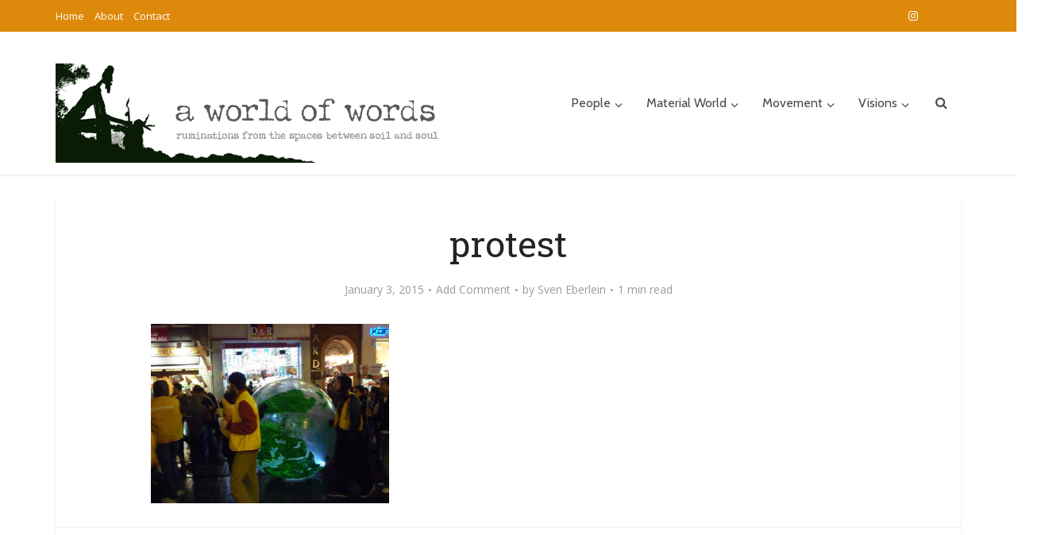

--- FILE ---
content_type: text/html; charset=UTF-8
request_url: https://svenworld.com/a-mayor-breakthrough-in-cancun/protest/
body_size: 16725
content:
<!DOCTYPE html>
<html dir="ltr" lang="en-US" prefix="og: https://ogp.me/ns#" class="no-js no-svg">

<head>

<meta http-equiv="Content-Type" content="text/html; charset=UTF-8" />
<meta name="viewport" content="user-scalable=yes, width=device-width, initial-scale=1.0, maximum-scale=1, minimum-scale=1">
<link rel="profile" href="https://gmpg.org/xfn/11" />

<title>protest | A World of Words</title>

		<!-- All in One SEO 4.9.3 - aioseo.com -->
	<meta name="robots" content="max-image-preview:large" />
	<meta name="author" content="Sven Eberlein"/>
	<link rel="canonical" href="https://svenworld.com/a-mayor-breakthrough-in-cancun/protest/" />
	<meta name="generator" content="All in One SEO (AIOSEO) 4.9.3" />
		<meta property="og:locale" content="en_US" />
		<meta property="og:site_name" content="A World of Words | Ruminations from the spaces between soil and soul" />
		<meta property="og:type" content="article" />
		<meta property="og:title" content="protest | A World of Words" />
		<meta property="og:url" content="https://svenworld.com/a-mayor-breakthrough-in-cancun/protest/" />
		<meta property="article:published_time" content="2015-01-03T09:53:47+00:00" />
		<meta property="article:modified_time" content="2015-01-03T09:53:47+00:00" />
		<meta property="article:publisher" content="https://www.facebook.com/sveneberlein" />
		<meta name="twitter:card" content="summary" />
		<meta name="twitter:title" content="protest | A World of Words" />
		<script type="application/ld+json" class="aioseo-schema">
			{"@context":"https:\/\/schema.org","@graph":[{"@type":"BreadcrumbList","@id":"https:\/\/svenworld.com\/a-mayor-breakthrough-in-cancun\/protest\/#breadcrumblist","itemListElement":[{"@type":"ListItem","@id":"https:\/\/svenworld.com#listItem","position":1,"name":"Home","item":"https:\/\/svenworld.com","nextItem":{"@type":"ListItem","@id":"https:\/\/svenworld.com\/a-mayor-breakthrough-in-cancun\/protest\/#listItem","name":"protest"}},{"@type":"ListItem","@id":"https:\/\/svenworld.com\/a-mayor-breakthrough-in-cancun\/protest\/#listItem","position":2,"name":"protest","previousItem":{"@type":"ListItem","@id":"https:\/\/svenworld.com#listItem","name":"Home"}}]},{"@type":"ItemPage","@id":"https:\/\/svenworld.com\/a-mayor-breakthrough-in-cancun\/protest\/#itempage","url":"https:\/\/svenworld.com\/a-mayor-breakthrough-in-cancun\/protest\/","name":"protest | A World of Words","inLanguage":"en-US","isPartOf":{"@id":"https:\/\/svenworld.com\/#website"},"breadcrumb":{"@id":"https:\/\/svenworld.com\/a-mayor-breakthrough-in-cancun\/protest\/#breadcrumblist"},"author":{"@id":"https:\/\/svenworld.com\/author\/sveneberleingmail-com\/#author"},"creator":{"@id":"https:\/\/svenworld.com\/author\/sveneberleingmail-com\/#author"},"datePublished":"2015-01-03T09:53:47+00:00","dateModified":"2015-01-03T09:53:47+00:00"},{"@type":"Organization","@id":"https:\/\/svenworld.com\/#organization","name":"A World of Words","description":"Ruminations from the spaces between soil and soul","url":"https:\/\/svenworld.com\/","sameAs":["https:\/\/www.facebook.com\/sveneberlein"]},{"@type":"Person","@id":"https:\/\/svenworld.com\/author\/sveneberleingmail-com\/#author","url":"https:\/\/svenworld.com\/author\/sveneberleingmail-com\/","name":"Sven Eberlein","image":{"@type":"ImageObject","@id":"https:\/\/svenworld.com\/a-mayor-breakthrough-in-cancun\/protest\/#authorImage","url":"https:\/\/secure.gravatar.com\/avatar\/248fc6cfe18bc00954c7512944e307c3ae5d80946ad3a7f3b1cbe2cf728c4bdc?s=96&d=mm&r=g","width":96,"height":96,"caption":"Sven Eberlein"}},{"@type":"WebSite","@id":"https:\/\/svenworld.com\/#website","url":"https:\/\/svenworld.com\/","name":"A World of Words","description":"Ruminations from the spaces between soil and soul","inLanguage":"en-US","publisher":{"@id":"https:\/\/svenworld.com\/#organization"}}]}
		</script>
		<!-- All in One SEO -->

<link rel='dns-prefetch' href='//stats.wp.com' />
<link rel='dns-prefetch' href='//fonts.googleapis.com' />
<link rel='dns-prefetch' href='//widgets.wp.com' />
<link rel='dns-prefetch' href='//s0.wp.com' />
<link rel='dns-prefetch' href='//0.gravatar.com' />
<link rel='dns-prefetch' href='//1.gravatar.com' />
<link rel='dns-prefetch' href='//2.gravatar.com' />
<link rel='dns-prefetch' href='//v0.wordpress.com' />
<link rel='dns-prefetch' href='//jetpack.wordpress.com' />
<link rel='dns-prefetch' href='//public-api.wordpress.com' />
<link rel='preconnect' href='//c0.wp.com' />
<link rel="alternate" type="application/rss+xml" title="A World of Words &raquo; Feed" href="https://svenworld.com/feed/" />
<link rel="alternate" type="application/rss+xml" title="A World of Words &raquo; Comments Feed" href="https://svenworld.com/comments/feed/" />
<link rel="alternate" type="application/rss+xml" title="A World of Words &raquo; protest Comments Feed" href="https://svenworld.com/a-mayor-breakthrough-in-cancun/protest/feed/" />
<link rel="alternate" title="oEmbed (JSON)" type="application/json+oembed" href="https://svenworld.com/wp-json/oembed/1.0/embed?url=https%3A%2F%2Fsvenworld.com%2Fa-mayor-breakthrough-in-cancun%2Fprotest%2F" />
<link rel="alternate" title="oEmbed (XML)" type="text/xml+oembed" href="https://svenworld.com/wp-json/oembed/1.0/embed?url=https%3A%2F%2Fsvenworld.com%2Fa-mayor-breakthrough-in-cancun%2Fprotest%2F&#038;format=xml" />
<style id='wp-img-auto-sizes-contain-inline-css' type='text/css'>
img:is([sizes=auto i],[sizes^="auto," i]){contain-intrinsic-size:3000px 1500px}
/*# sourceURL=wp-img-auto-sizes-contain-inline-css */
</style>
<style id='wp-emoji-styles-inline-css' type='text/css'>

	img.wp-smiley, img.emoji {
		display: inline !important;
		border: none !important;
		box-shadow: none !important;
		height: 1em !important;
		width: 1em !important;
		margin: 0 0.07em !important;
		vertical-align: -0.1em !important;
		background: none !important;
		padding: 0 !important;
	}
/*# sourceURL=wp-emoji-styles-inline-css */
</style>
<style id='wp-block-library-inline-css' type='text/css'>
:root{--wp-block-synced-color:#7a00df;--wp-block-synced-color--rgb:122,0,223;--wp-bound-block-color:var(--wp-block-synced-color);--wp-editor-canvas-background:#ddd;--wp-admin-theme-color:#007cba;--wp-admin-theme-color--rgb:0,124,186;--wp-admin-theme-color-darker-10:#006ba1;--wp-admin-theme-color-darker-10--rgb:0,107,160.5;--wp-admin-theme-color-darker-20:#005a87;--wp-admin-theme-color-darker-20--rgb:0,90,135;--wp-admin-border-width-focus:2px}@media (min-resolution:192dpi){:root{--wp-admin-border-width-focus:1.5px}}.wp-element-button{cursor:pointer}:root .has-very-light-gray-background-color{background-color:#eee}:root .has-very-dark-gray-background-color{background-color:#313131}:root .has-very-light-gray-color{color:#eee}:root .has-very-dark-gray-color{color:#313131}:root .has-vivid-green-cyan-to-vivid-cyan-blue-gradient-background{background:linear-gradient(135deg,#00d084,#0693e3)}:root .has-purple-crush-gradient-background{background:linear-gradient(135deg,#34e2e4,#4721fb 50%,#ab1dfe)}:root .has-hazy-dawn-gradient-background{background:linear-gradient(135deg,#faaca8,#dad0ec)}:root .has-subdued-olive-gradient-background{background:linear-gradient(135deg,#fafae1,#67a671)}:root .has-atomic-cream-gradient-background{background:linear-gradient(135deg,#fdd79a,#004a59)}:root .has-nightshade-gradient-background{background:linear-gradient(135deg,#330968,#31cdcf)}:root .has-midnight-gradient-background{background:linear-gradient(135deg,#020381,#2874fc)}:root{--wp--preset--font-size--normal:16px;--wp--preset--font-size--huge:42px}.has-regular-font-size{font-size:1em}.has-larger-font-size{font-size:2.625em}.has-normal-font-size{font-size:var(--wp--preset--font-size--normal)}.has-huge-font-size{font-size:var(--wp--preset--font-size--huge)}.has-text-align-center{text-align:center}.has-text-align-left{text-align:left}.has-text-align-right{text-align:right}.has-fit-text{white-space:nowrap!important}#end-resizable-editor-section{display:none}.aligncenter{clear:both}.items-justified-left{justify-content:flex-start}.items-justified-center{justify-content:center}.items-justified-right{justify-content:flex-end}.items-justified-space-between{justify-content:space-between}.screen-reader-text{border:0;clip-path:inset(50%);height:1px;margin:-1px;overflow:hidden;padding:0;position:absolute;width:1px;word-wrap:normal!important}.screen-reader-text:focus{background-color:#ddd;clip-path:none;color:#444;display:block;font-size:1em;height:auto;left:5px;line-height:normal;padding:15px 23px 14px;text-decoration:none;top:5px;width:auto;z-index:100000}html :where(.has-border-color){border-style:solid}html :where([style*=border-top-color]){border-top-style:solid}html :where([style*=border-right-color]){border-right-style:solid}html :where([style*=border-bottom-color]){border-bottom-style:solid}html :where([style*=border-left-color]){border-left-style:solid}html :where([style*=border-width]){border-style:solid}html :where([style*=border-top-width]){border-top-style:solid}html :where([style*=border-right-width]){border-right-style:solid}html :where([style*=border-bottom-width]){border-bottom-style:solid}html :where([style*=border-left-width]){border-left-style:solid}html :where(img[class*=wp-image-]){height:auto;max-width:100%}:where(figure){margin:0 0 1em}html :where(.is-position-sticky){--wp-admin--admin-bar--position-offset:var(--wp-admin--admin-bar--height,0px)}@media screen and (max-width:600px){html :where(.is-position-sticky){--wp-admin--admin-bar--position-offset:0px}}

/*# sourceURL=wp-block-library-inline-css */
</style><style id='global-styles-inline-css' type='text/css'>
:root{--wp--preset--aspect-ratio--square: 1;--wp--preset--aspect-ratio--4-3: 4/3;--wp--preset--aspect-ratio--3-4: 3/4;--wp--preset--aspect-ratio--3-2: 3/2;--wp--preset--aspect-ratio--2-3: 2/3;--wp--preset--aspect-ratio--16-9: 16/9;--wp--preset--aspect-ratio--9-16: 9/16;--wp--preset--color--black: #000000;--wp--preset--color--cyan-bluish-gray: #abb8c3;--wp--preset--color--white: #ffffff;--wp--preset--color--pale-pink: #f78da7;--wp--preset--color--vivid-red: #cf2e2e;--wp--preset--color--luminous-vivid-orange: #ff6900;--wp--preset--color--luminous-vivid-amber: #fcb900;--wp--preset--color--light-green-cyan: #7bdcb5;--wp--preset--color--vivid-green-cyan: #00d084;--wp--preset--color--pale-cyan-blue: #8ed1fc;--wp--preset--color--vivid-cyan-blue: #0693e3;--wp--preset--color--vivid-purple: #9b51e0;--wp--preset--color--vce-acc: #dd890b;--wp--preset--color--vce-meta: #9b9b9b;--wp--preset--color--vce-txt: #444444;--wp--preset--color--vce-bg: #ffffff;--wp--preset--color--vce-cat-0: ;--wp--preset--color--vce-cat-41: #003300;--wp--preset--color--vce-cat-3: #003366;--wp--preset--color--vce-cat-6: #0033ff;--wp--preset--color--vce-cat-5: #006666;--wp--preset--color--vce-cat-7: #009933;--wp--preset--color--vce-cat-8: #00ff99;--wp--preset--color--vce-cat-9: #330000;--wp--preset--color--vce-cat-10: #330066;--wp--preset--color--vce-cat-11: #333300;--wp--preset--color--vce-cat-12: #660000;--wp--preset--color--vce-cat-13: #666600;--wp--preset--color--vce-cat-14: #666699;--wp--preset--color--vce-cat-15: #66ccff;--wp--preset--color--vce-cat-831: #990000;--wp--preset--color--vce-cat-834: #996666;--wp--preset--color--vce-cat-18: #999999;--wp--preset--color--vce-cat-19: #996600;--wp--preset--color--vce-cat-20: #cccc33;--wp--preset--color--vce-cat-21: #cccc99;--wp--preset--color--vce-cat-830: #ff6600;--wp--preset--color--vce-cat-22: #66594c;--wp--preset--color--vce-cat-833: #cc9999;--wp--preset--color--vce-cat-23: #99ccff;--wp--preset--gradient--vivid-cyan-blue-to-vivid-purple: linear-gradient(135deg,rgb(6,147,227) 0%,rgb(155,81,224) 100%);--wp--preset--gradient--light-green-cyan-to-vivid-green-cyan: linear-gradient(135deg,rgb(122,220,180) 0%,rgb(0,208,130) 100%);--wp--preset--gradient--luminous-vivid-amber-to-luminous-vivid-orange: linear-gradient(135deg,rgb(252,185,0) 0%,rgb(255,105,0) 100%);--wp--preset--gradient--luminous-vivid-orange-to-vivid-red: linear-gradient(135deg,rgb(255,105,0) 0%,rgb(207,46,46) 100%);--wp--preset--gradient--very-light-gray-to-cyan-bluish-gray: linear-gradient(135deg,rgb(238,238,238) 0%,rgb(169,184,195) 100%);--wp--preset--gradient--cool-to-warm-spectrum: linear-gradient(135deg,rgb(74,234,220) 0%,rgb(151,120,209) 20%,rgb(207,42,186) 40%,rgb(238,44,130) 60%,rgb(251,105,98) 80%,rgb(254,248,76) 100%);--wp--preset--gradient--blush-light-purple: linear-gradient(135deg,rgb(255,206,236) 0%,rgb(152,150,240) 100%);--wp--preset--gradient--blush-bordeaux: linear-gradient(135deg,rgb(254,205,165) 0%,rgb(254,45,45) 50%,rgb(107,0,62) 100%);--wp--preset--gradient--luminous-dusk: linear-gradient(135deg,rgb(255,203,112) 0%,rgb(199,81,192) 50%,rgb(65,88,208) 100%);--wp--preset--gradient--pale-ocean: linear-gradient(135deg,rgb(255,245,203) 0%,rgb(182,227,212) 50%,rgb(51,167,181) 100%);--wp--preset--gradient--electric-grass: linear-gradient(135deg,rgb(202,248,128) 0%,rgb(113,206,126) 100%);--wp--preset--gradient--midnight: linear-gradient(135deg,rgb(2,3,129) 0%,rgb(40,116,252) 100%);--wp--preset--font-size--small: 15px;--wp--preset--font-size--medium: 20px;--wp--preset--font-size--large: 24px;--wp--preset--font-size--x-large: 42px;--wp--preset--font-size--normal: 18px;--wp--preset--font-size--huge: 31px;--wp--preset--spacing--20: 0.44rem;--wp--preset--spacing--30: 0.67rem;--wp--preset--spacing--40: 1rem;--wp--preset--spacing--50: 1.5rem;--wp--preset--spacing--60: 2.25rem;--wp--preset--spacing--70: 3.38rem;--wp--preset--spacing--80: 5.06rem;--wp--preset--shadow--natural: 6px 6px 9px rgba(0, 0, 0, 0.2);--wp--preset--shadow--deep: 12px 12px 50px rgba(0, 0, 0, 0.4);--wp--preset--shadow--sharp: 6px 6px 0px rgba(0, 0, 0, 0.2);--wp--preset--shadow--outlined: 6px 6px 0px -3px rgb(255, 255, 255), 6px 6px rgb(0, 0, 0);--wp--preset--shadow--crisp: 6px 6px 0px rgb(0, 0, 0);}:where(.is-layout-flex){gap: 0.5em;}:where(.is-layout-grid){gap: 0.5em;}body .is-layout-flex{display: flex;}.is-layout-flex{flex-wrap: wrap;align-items: center;}.is-layout-flex > :is(*, div){margin: 0;}body .is-layout-grid{display: grid;}.is-layout-grid > :is(*, div){margin: 0;}:where(.wp-block-columns.is-layout-flex){gap: 2em;}:where(.wp-block-columns.is-layout-grid){gap: 2em;}:where(.wp-block-post-template.is-layout-flex){gap: 1.25em;}:where(.wp-block-post-template.is-layout-grid){gap: 1.25em;}.has-black-color{color: var(--wp--preset--color--black) !important;}.has-cyan-bluish-gray-color{color: var(--wp--preset--color--cyan-bluish-gray) !important;}.has-white-color{color: var(--wp--preset--color--white) !important;}.has-pale-pink-color{color: var(--wp--preset--color--pale-pink) !important;}.has-vivid-red-color{color: var(--wp--preset--color--vivid-red) !important;}.has-luminous-vivid-orange-color{color: var(--wp--preset--color--luminous-vivid-orange) !important;}.has-luminous-vivid-amber-color{color: var(--wp--preset--color--luminous-vivid-amber) !important;}.has-light-green-cyan-color{color: var(--wp--preset--color--light-green-cyan) !important;}.has-vivid-green-cyan-color{color: var(--wp--preset--color--vivid-green-cyan) !important;}.has-pale-cyan-blue-color{color: var(--wp--preset--color--pale-cyan-blue) !important;}.has-vivid-cyan-blue-color{color: var(--wp--preset--color--vivid-cyan-blue) !important;}.has-vivid-purple-color{color: var(--wp--preset--color--vivid-purple) !important;}.has-black-background-color{background-color: var(--wp--preset--color--black) !important;}.has-cyan-bluish-gray-background-color{background-color: var(--wp--preset--color--cyan-bluish-gray) !important;}.has-white-background-color{background-color: var(--wp--preset--color--white) !important;}.has-pale-pink-background-color{background-color: var(--wp--preset--color--pale-pink) !important;}.has-vivid-red-background-color{background-color: var(--wp--preset--color--vivid-red) !important;}.has-luminous-vivid-orange-background-color{background-color: var(--wp--preset--color--luminous-vivid-orange) !important;}.has-luminous-vivid-amber-background-color{background-color: var(--wp--preset--color--luminous-vivid-amber) !important;}.has-light-green-cyan-background-color{background-color: var(--wp--preset--color--light-green-cyan) !important;}.has-vivid-green-cyan-background-color{background-color: var(--wp--preset--color--vivid-green-cyan) !important;}.has-pale-cyan-blue-background-color{background-color: var(--wp--preset--color--pale-cyan-blue) !important;}.has-vivid-cyan-blue-background-color{background-color: var(--wp--preset--color--vivid-cyan-blue) !important;}.has-vivid-purple-background-color{background-color: var(--wp--preset--color--vivid-purple) !important;}.has-black-border-color{border-color: var(--wp--preset--color--black) !important;}.has-cyan-bluish-gray-border-color{border-color: var(--wp--preset--color--cyan-bluish-gray) !important;}.has-white-border-color{border-color: var(--wp--preset--color--white) !important;}.has-pale-pink-border-color{border-color: var(--wp--preset--color--pale-pink) !important;}.has-vivid-red-border-color{border-color: var(--wp--preset--color--vivid-red) !important;}.has-luminous-vivid-orange-border-color{border-color: var(--wp--preset--color--luminous-vivid-orange) !important;}.has-luminous-vivid-amber-border-color{border-color: var(--wp--preset--color--luminous-vivid-amber) !important;}.has-light-green-cyan-border-color{border-color: var(--wp--preset--color--light-green-cyan) !important;}.has-vivid-green-cyan-border-color{border-color: var(--wp--preset--color--vivid-green-cyan) !important;}.has-pale-cyan-blue-border-color{border-color: var(--wp--preset--color--pale-cyan-blue) !important;}.has-vivid-cyan-blue-border-color{border-color: var(--wp--preset--color--vivid-cyan-blue) !important;}.has-vivid-purple-border-color{border-color: var(--wp--preset--color--vivid-purple) !important;}.has-vivid-cyan-blue-to-vivid-purple-gradient-background{background: var(--wp--preset--gradient--vivid-cyan-blue-to-vivid-purple) !important;}.has-light-green-cyan-to-vivid-green-cyan-gradient-background{background: var(--wp--preset--gradient--light-green-cyan-to-vivid-green-cyan) !important;}.has-luminous-vivid-amber-to-luminous-vivid-orange-gradient-background{background: var(--wp--preset--gradient--luminous-vivid-amber-to-luminous-vivid-orange) !important;}.has-luminous-vivid-orange-to-vivid-red-gradient-background{background: var(--wp--preset--gradient--luminous-vivid-orange-to-vivid-red) !important;}.has-very-light-gray-to-cyan-bluish-gray-gradient-background{background: var(--wp--preset--gradient--very-light-gray-to-cyan-bluish-gray) !important;}.has-cool-to-warm-spectrum-gradient-background{background: var(--wp--preset--gradient--cool-to-warm-spectrum) !important;}.has-blush-light-purple-gradient-background{background: var(--wp--preset--gradient--blush-light-purple) !important;}.has-blush-bordeaux-gradient-background{background: var(--wp--preset--gradient--blush-bordeaux) !important;}.has-luminous-dusk-gradient-background{background: var(--wp--preset--gradient--luminous-dusk) !important;}.has-pale-ocean-gradient-background{background: var(--wp--preset--gradient--pale-ocean) !important;}.has-electric-grass-gradient-background{background: var(--wp--preset--gradient--electric-grass) !important;}.has-midnight-gradient-background{background: var(--wp--preset--gradient--midnight) !important;}.has-small-font-size{font-size: var(--wp--preset--font-size--small) !important;}.has-medium-font-size{font-size: var(--wp--preset--font-size--medium) !important;}.has-large-font-size{font-size: var(--wp--preset--font-size--large) !important;}.has-x-large-font-size{font-size: var(--wp--preset--font-size--x-large) !important;}
/*# sourceURL=global-styles-inline-css */
</style>

<style id='classic-theme-styles-inline-css' type='text/css'>
/*! This file is auto-generated */
.wp-block-button__link{color:#fff;background-color:#32373c;border-radius:9999px;box-shadow:none;text-decoration:none;padding:calc(.667em + 2px) calc(1.333em + 2px);font-size:1.125em}.wp-block-file__button{background:#32373c;color:#fff;text-decoration:none}
/*# sourceURL=/wp-includes/css/classic-themes.min.css */
</style>
<link rel='stylesheet' id='contact-form-7-css' href='https://svenworld.com/wp-content/plugins/contact-form-7/includes/css/styles.css?ver=6.1.4' type='text/css' media='all' />
<link rel='stylesheet' id='mks_shortcodes_simple_line_icons-css' href='https://svenworld.com/wp-content/plugins/meks-flexible-shortcodes/css/simple-line/simple-line-icons.css?ver=1.3.8' type='text/css' media='screen' />
<link rel='stylesheet' id='mks_shortcodes_css-css' href='https://svenworld.com/wp-content/plugins/meks-flexible-shortcodes/css/style.css?ver=1.3.8' type='text/css' media='screen' />
<link rel='stylesheet' id='vce-fonts-css' href='https://fonts.googleapis.com/css2?family=Open%20Sans:wght@400&#038;family=Roboto%20Slab:wght@400&#038;family=Cabin:wght@400' type='text/css' media='all' />
<link rel='stylesheet' id='vce-style-css' href='https://svenworld.com/wp-content/themes/voice/assets/css/min.css?ver=3.0.3' type='text/css' media='all' />
<style id='vce-style-inline-css' type='text/css'>
body, button, input, select, textarea {font-size: 1.8rem;}.vce-single .entry-headline p{font-size: 2.2rem;}.main-navigation a{font-size: 1.6rem;}.sidebar .widget-title{font-size: 1.8rem;}.sidebar .widget, .vce-lay-c .entry-content, .vce-lay-h .entry-content {font-size: 1.4rem;}.vce-featured-link-article{font-size: 5.2rem;}.vce-featured-grid-big.vce-featured-grid .vce-featured-link-article{font-size: 3.4rem;}.vce-featured-grid .vce-featured-link-article{font-size: 2.2rem;}h1 { font-size: 4.5rem; }h2 { font-size: 4.0rem; }h3 { font-size: 3.5rem; }h4 { font-size: 2.5rem; }h5 { font-size: 2.0rem; }h6 { font-size: 1.8rem; }.comment-reply-title, .main-box-title{font-size: 2.2rem;}h1.entry-title{font-size: 4.5rem;}.vce-lay-a .entry-title a{font-size: 3.4rem;}.vce-lay-b .entry-title{font-size: 2.4rem;}.vce-lay-c .entry-title, .vce-sid-none .vce-lay-c .entry-title{font-size: 2.2rem;}.vce-lay-d .entry-title{font-size: 1.5rem;}.vce-lay-e .entry-title{font-size: 1.4rem;}.vce-lay-f .entry-title{font-size: 1.4rem;}.vce-lay-g .entry-title a, .vce-lay-g .entry-title a:hover{font-size: 3.0rem;}.vce-lay-h .entry-title{font-size: 2.4rem;}.entry-meta div,.entry-meta div a,.vce-lay-g .meta-item,.vce-lay-c .meta-item{font-size: 1.4rem;}.vce-lay-d .meta-category a,.vce-lay-d .entry-meta div,.vce-lay-d .entry-meta div a,.vce-lay-e .entry-meta div,.vce-lay-e .entry-meta div a,.vce-lay-e .fn,.vce-lay-e .meta-item{font-size: 1.3rem;}body {background-color:#ffffff;}body,.mks_author_widget h3,.site-description,.meta-category a,textarea {font-family: 'Open Sans';font-weight: 400;}h1,h2,h3,h4,h5,h6,blockquote,.vce-post-link,.site-title,.site-title a,.main-box-title,.comment-reply-title,.entry-title a,.vce-single .entry-headline p,.vce-prev-next-link,.author-title,.mks_pullquote,.widget_rss ul li .rsswidget,#bbpress-forums .bbp-forum-title,#bbpress-forums .bbp-topic-permalink {font-family: 'Roboto Slab';font-weight: 400;}.main-navigation a,.sidr a{font-family: 'Cabin';font-weight: 400;}.vce-single .entry-content,.vce-single .entry-headline,.vce-single .entry-footer,.vce-share-bar {width: 650px;}.vce-lay-a .lay-a-content{width: 650px;max-width: 650px;}.vce-page .entry-content,.vce-page .entry-title-page {width: 600px;}.vce-sid-none .vce-single .entry-content,.vce-sid-none .vce-single .entry-headline,.vce-sid-none .vce-single .entry-footer {width: 900px;}.vce-sid-none .vce-page .entry-content,.vce-sid-none .vce-page .entry-title-page,.error404 .entry-content {width: 960px;max-width: 960px;}body, button, input, select, textarea{color: #444444;}h1,h2,h3,h4,h5,h6,.entry-title a,.prev-next-nav a,#bbpress-forums .bbp-forum-title, #bbpress-forums .bbp-topic-permalink,.woocommerce ul.products li.product .price .amount{color: #232323;}a,.entry-title a:hover,.vce-prev-next-link:hover,.vce-author-links a:hover,.required,.error404 h4,.prev-next-nav a:hover,#bbpress-forums .bbp-forum-title:hover, #bbpress-forums .bbp-topic-permalink:hover,.woocommerce ul.products li.product h3:hover,.woocommerce ul.products li.product h3:hover mark,.main-box-title a:hover{color: #dd890b;}.vce-square,.vce-main-content .mejs-controls .mejs-time-rail .mejs-time-current,button,input[type="button"],input[type="reset"],input[type="submit"],.vce-button,.pagination-wapper a,#vce-pagination .next.page-numbers,#vce-pagination .prev.page-numbers,#vce-pagination .page-numbers,#vce-pagination .page-numbers.current,.vce-link-pages a,#vce-pagination a,.vce-load-more a,.vce-slider-pagination .owl-nav > div,.vce-mega-menu-posts-wrap .owl-nav > div,.comment-reply-link:hover,.vce-featured-section a,.vce-lay-g .vce-featured-info .meta-category a,.vce-404-menu a,.vce-post.sticky .meta-image:before,#vce-pagination .page-numbers:hover,#bbpress-forums .bbp-pagination .current,#bbpress-forums .bbp-pagination a:hover,.woocommerce #respond input#submit,.woocommerce a.button,.woocommerce button.button,.woocommerce input.button,.woocommerce ul.products li.product .added_to_cart,.woocommerce #respond input#submit:hover,.woocommerce a.button:hover,.woocommerce button.button:hover,.woocommerce input.button:hover,.woocommerce ul.products li.product .added_to_cart:hover,.woocommerce #respond input#submit.alt,.woocommerce a.button.alt,.woocommerce button.button.alt,.woocommerce input.button.alt,.woocommerce #respond input#submit.alt:hover, .woocommerce a.button.alt:hover, .woocommerce button.button.alt:hover, .woocommerce input.button.alt:hover,.woocommerce span.onsale,.woocommerce .widget_price_filter .ui-slider .ui-slider-range,.woocommerce .widget_price_filter .ui-slider .ui-slider-handle,.comments-holder .navigation .page-numbers.current,.vce-lay-a .vce-read-more:hover,.vce-lay-c .vce-read-more:hover,body div.wpforms-container-full .wpforms-form input[type=submit], body div.wpforms-container-full .wpforms-form button[type=submit], body div.wpforms-container-full .wpforms-form .wpforms-page-button,body div.wpforms-container-full .wpforms-form input[type=submit]:hover, body div.wpforms-container-full .wpforms-form button[type=submit]:hover, body div.wpforms-container-full .wpforms-form .wpforms-page-button:hover,.wp-block-search__button {background-color: #dd890b;}#vce-pagination .page-numbers,.comments-holder .navigation .page-numbers{background: transparent;color: #dd890b;border: 1px solid #dd890b;}.comments-holder .navigation .page-numbers:hover{background: #dd890b;border: 1px solid #dd890b;}.bbp-pagination-links a{background: transparent;color: #dd890b;border: 1px solid #dd890b !important;}#vce-pagination .page-numbers.current,.bbp-pagination-links span.current,.comments-holder .navigation .page-numbers.current{border: 1px solid #dd890b;}.widget_categories .cat-item:before,.widget_categories .cat-item .count{background: #dd890b;}.comment-reply-link,.vce-lay-a .vce-read-more,.vce-lay-c .vce-read-more{border: 1px solid #dd890b;}.entry-meta div,.entry-meta-count,.entry-meta div a,.comment-metadata a,.meta-category span,.meta-author-wrapped,.wp-caption .wp-caption-text,.widget_rss .rss-date,.sidebar cite,.site-footer cite,.sidebar .vce-post-list .entry-meta div,.sidebar .vce-post-list .entry-meta div a,.sidebar .vce-post-list .fn,.sidebar .vce-post-list .fn a,.site-footer .vce-post-list .entry-meta div,.site-footer .vce-post-list .entry-meta div a,.site-footer .vce-post-list .fn,.site-footer .vce-post-list .fn a,#bbpress-forums .bbp-topic-started-by,#bbpress-forums .bbp-topic-started-in,#bbpress-forums .bbp-forum-info .bbp-forum-content,#bbpress-forums p.bbp-topic-meta,span.bbp-admin-links a,.bbp-reply-post-date,#bbpress-forums li.bbp-header,#bbpress-forums li.bbp-footer,.woocommerce .woocommerce-result-count,.woocommerce .product_meta{color: #9b9b9b;}.main-box-title, .comment-reply-title, .main-box-head{background: #f2f2f2;color: #2b2b2b;}.main-box-title a{color: #2b2b2b;}.sidebar .widget .widget-title a{color: #2b2b2b;}.main-box,.comment-respond,.prev-next-nav{background: #ffffff;}.vce-post,ul.comment-list > li.comment,.main-box-single,.ie8 .vce-single,#disqus_thread,.vce-author-card,.vce-author-card .vce-content-outside,.mks-bredcrumbs-container,ul.comment-list > li.pingback{background: #ffffff;}.mks_tabs.horizontal .mks_tab_nav_item.active{border-bottom: 1px solid #ffffff;}.mks_tabs.horizontal .mks_tab_item,.mks_tabs.vertical .mks_tab_nav_item.active,.mks_tabs.horizontal .mks_tab_nav_item.active{background: #ffffff;}.mks_tabs.vertical .mks_tab_nav_item.active{border-right: 1px solid #ffffff;}#vce-pagination,.vce-slider-pagination .owl-controls,.vce-content-outside,.comments-holder .navigation{background: #f3f3f3;}.sidebar .widget-title{background: #ffffff;color: #232323;}.sidebar .widget{background: #f9f9f9;}.sidebar .widget,.sidebar .widget li a,.sidebar .mks_author_widget h3 a,.sidebar .mks_author_widget h3,.sidebar .vce-search-form .vce-search-input,.sidebar .vce-search-form .vce-search-input:focus{color: #444444;}.sidebar .widget li a:hover,.sidebar .widget a,.widget_nav_menu li.menu-item-has-children:hover:after,.widget_pages li.page_item_has_children:hover:after{color: #cf4d35;}.sidebar .tagcloud a {border: 1px solid #cf4d35;}.sidebar .mks_author_link,.sidebar .tagcloud a:hover,.sidebar .mks_themeforest_widget .more,.sidebar button,.sidebar input[type="button"],.sidebar input[type="reset"],.sidebar input[type="submit"],.sidebar .vce-button,.sidebar .bbp_widget_login .button{background-color: #cf4d35;}.sidebar .mks_author_widget .mks_autor_link_wrap,.sidebar .mks_themeforest_widget .mks_read_more,.widget .meks-instagram-follow-link {background: #f3f3f3;}.sidebar #wp-calendar caption,.sidebar .recentcomments,.sidebar .post-date,.sidebar #wp-calendar tbody{color: rgba(68,68,68,0.7);}.site-footer{background: #373941;}.site-footer .widget-title{color: #ffffff;}.site-footer,.site-footer .widget,.site-footer .widget li a,.site-footer .mks_author_widget h3 a,.site-footer .mks_author_widget h3,.site-footer .vce-search-form .vce-search-input,.site-footer .vce-search-form .vce-search-input:focus{color: #f9f9f9;}.site-footer .widget li a:hover,.site-footer .widget a,.site-info a{color: #cf4d35;}.site-footer .tagcloud a {border: 1px solid #cf4d35;}.site-footer .mks_author_link,.site-footer .mks_themeforest_widget .more,.site-footer button,.site-footer input[type="button"],.site-footer input[type="reset"],.site-footer input[type="submit"],.site-footer .vce-button,.site-footer .tagcloud a:hover{background-color: #cf4d35;}.site-footer #wp-calendar caption,.site-footer .recentcomments,.site-footer .post-date,.site-footer #wp-calendar tbody,.site-footer .site-info{color: rgba(249,249,249,0.7);}.top-header,.top-nav-menu li .sub-menu{background: #dd890b;}.top-header,.top-header a{color: #ffffff;}.top-header .vce-search-form .vce-search-input,.top-header .vce-search-input:focus,.top-header .vce-search-submit{color: #ffffff;}.top-header .vce-search-form .vce-search-input::-webkit-input-placeholder { color: #ffffff;}.top-header .vce-search-form .vce-search-input:-moz-placeholder { color: #ffffff;}.top-header .vce-search-form .vce-search-input::-moz-placeholder { color: #ffffff;}.top-header .vce-search-form .vce-search-input:-ms-input-placeholder { color: #ffffff;}.header-1-wrapper{height: 180px;padding-top: 40px;}.header-2-wrapper,.header-3-wrapper{height: 180px;}.header-2-wrapper .site-branding,.header-3-wrapper .site-branding{top: 40px;left: 0px;}.site-title a, .site-title a:hover{color: #232323;}.site-description{color: #aaaaaa;}.main-header{background-color: #ffffff;}.header-bottom-wrapper{background: #fcfcfc;}.vce-header-ads{margin: 45px 0;}.header-3-wrapper .nav-menu > li > a{padding: 80px 15px;}.header-sticky,.sidr{background: rgba(255,255,255,0.95);}.ie8 .header-sticky{background: #ffffff;}.main-navigation a,.nav-menu .vce-mega-menu > .sub-menu > li > a,.sidr li a,.vce-menu-parent{color: #4a4a4a;}.nav-menu > li:hover > a,.nav-menu > .current_page_item > a,.nav-menu > .current-menu-item > a,.nav-menu > .current-menu-ancestor > a,.main-navigation a.vce-item-selected,.main-navigation ul ul li:hover > a,.nav-menu ul .current-menu-item a,.nav-menu ul .current_page_item a,.vce-menu-parent:hover,.sidr li a:hover,.sidr li.sidr-class-current_page_item > a,.main-navigation li.current-menu-item.fa:before,.vce-responsive-nav{color: #dd890b;}#sidr-id-vce_main_navigation_menu .soc-nav-menu li a:hover {color: #ffffff;}.nav-menu > li:hover > a,.nav-menu > .current_page_item > a,.nav-menu > .current-menu-item > a,.nav-menu > .current-menu-ancestor > a,.main-navigation a.vce-item-selected,.main-navigation ul ul,.header-sticky .nav-menu > .current_page_item:hover > a,.header-sticky .nav-menu > .current-menu-item:hover > a,.header-sticky .nav-menu > .current-menu-ancestor:hover > a,.header-sticky .main-navigation a.vce-item-selected:hover{background-color: #ffffff;}.search-header-wrap ul {border-top: 2px solid #dd890b;}.vce-cart-icon a.vce-custom-cart span,.sidr-class-vce-custom-cart .sidr-class-vce-cart-count {background: #dd890b;font-family: 'Open Sans';}.vce-border-top .main-box-title{border-top: 2px solid #dd890b;}.tagcloud a:hover,.sidebar .widget .mks_author_link,.sidebar .widget.mks_themeforest_widget .more,.site-footer .widget .mks_author_link,.site-footer .widget.mks_themeforest_widget .more,.vce-lay-g .entry-meta div,.vce-lay-g .fn,.vce-lay-g .fn a{color: #FFF;}.vce-featured-header .vce-featured-header-background{opacity: 0.3}.vce-featured-grid .vce-featured-header-background,.vce-post-big .vce-post-img:after,.vce-post-slider .vce-post-img:after{opacity: 0.5}.vce-featured-grid .owl-item:hover .vce-grid-text .vce-featured-header-background,.vce-post-big li:hover .vce-post-img:after,.vce-post-slider li:hover .vce-post-img:after {opacity: 0.8}.vce-featured-grid.vce-featured-grid-big .vce-featured-header-background,.vce-post-big .vce-post-img:after,.vce-post-slider .vce-post-img:after{opacity: 0.5}.vce-featured-grid.vce-featured-grid-big .owl-item:hover .vce-grid-text .vce-featured-header-background,.vce-post-big li:hover .vce-post-img:after,.vce-post-slider li:hover .vce-post-img:after {opacity: 0.8}#back-top {background: #323232}.sidr input[type=text]{background: rgba(74,74,74,0.1);color: rgba(74,74,74,0.5);}.is-style-solid-color{background-color: #dd890b;color: #ffffff;}.wp-block-image figcaption{color: #9b9b9b;}.wp-block-cover .wp-block-cover-image-text, .wp-block-cover .wp-block-cover-text, .wp-block-cover h2, .wp-block-cover-image .wp-block-cover-image-text, .wp-block-cover-image .wp-block-cover-text, .wp-block-cover-image h2,p.has-drop-cap:not(:focus)::first-letter,p.wp-block-subhead{font-family: 'Roboto Slab';font-weight: 400;}.wp-block-cover .wp-block-cover-image-text, .wp-block-cover .wp-block-cover-text, .wp-block-cover h2, .wp-block-cover-image .wp-block-cover-image-text, .wp-block-cover-image .wp-block-cover-text, .wp-block-cover-image h2{font-size: 2.5rem;}p.wp-block-subhead{font-size: 2.2rem;}.wp-block-button__link{background: #dd890b}.wp-block-search .wp-block-search__button{color: #ffffff}.meta-image:hover a img,.vce-lay-h .img-wrap:hover .meta-image > img,.img-wrp:hover img,.vce-gallery-big:hover img,.vce-gallery .gallery-item:hover img,.wp-block-gallery .blocks-gallery-item:hover img,.vce_posts_widget .vce-post-big li:hover img,.vce-featured-grid .owl-item:hover img,.vce-post-img:hover img,.mega-menu-img:hover img{-webkit-transform: scale(1.1);-moz-transform: scale(1.1);-o-transform: scale(1.1);-ms-transform: scale(1.1);transform: scale(1.1);}.has-small-font-size{ font-size: 1.2rem;}.has-large-font-size{ font-size: 1.9rem;}.has-huge-font-size{ font-size: 2.3rem;}@media(min-width: 671px){.has-small-font-size{ font-size: 1.5rem;}.has-normal-font-size{ font-size: 1.8rem;}.has-large-font-size{ font-size: 2.4rem;}.has-huge-font-size{ font-size: 3.1rem;}}.has-vce-acc-background-color{ background-color: #dd890b;}.has-vce-acc-color{ color: #dd890b;}.has-vce-meta-background-color{ background-color: #9b9b9b;}.has-vce-meta-color{ color: #9b9b9b;}.has-vce-txt-background-color{ background-color: #444444;}.has-vce-txt-color{ color: #444444;}.has-vce-bg-background-color{ background-color: #ffffff;}.has-vce-bg-color{ color: #ffffff;}.has-vce-cat-0-background-color{ background-color: ;}.has-vce-cat-0-color{ color: ;}.has-vce-cat-41-background-color{ background-color: #003300;}.has-vce-cat-41-color{ color: #003300;}.has-vce-cat-3-background-color{ background-color: #003366;}.has-vce-cat-3-color{ color: #003366;}.has-vce-cat-6-background-color{ background-color: #0033ff;}.has-vce-cat-6-color{ color: #0033ff;}.has-vce-cat-5-background-color{ background-color: #006666;}.has-vce-cat-5-color{ color: #006666;}.has-vce-cat-7-background-color{ background-color: #009933;}.has-vce-cat-7-color{ color: #009933;}.has-vce-cat-8-background-color{ background-color: #00ff99;}.has-vce-cat-8-color{ color: #00ff99;}.has-vce-cat-9-background-color{ background-color: #330000;}.has-vce-cat-9-color{ color: #330000;}.has-vce-cat-10-background-color{ background-color: #330066;}.has-vce-cat-10-color{ color: #330066;}.has-vce-cat-11-background-color{ background-color: #333300;}.has-vce-cat-11-color{ color: #333300;}.has-vce-cat-12-background-color{ background-color: #660000;}.has-vce-cat-12-color{ color: #660000;}.has-vce-cat-13-background-color{ background-color: #666600;}.has-vce-cat-13-color{ color: #666600;}.has-vce-cat-14-background-color{ background-color: #666699;}.has-vce-cat-14-color{ color: #666699;}.has-vce-cat-15-background-color{ background-color: #66ccff;}.has-vce-cat-15-color{ color: #66ccff;}.has-vce-cat-831-background-color{ background-color: #990000;}.has-vce-cat-831-color{ color: #990000;}.has-vce-cat-834-background-color{ background-color: #996666;}.has-vce-cat-834-color{ color: #996666;}.has-vce-cat-18-background-color{ background-color: #999999;}.has-vce-cat-18-color{ color: #999999;}.has-vce-cat-19-background-color{ background-color: #996600;}.has-vce-cat-19-color{ color: #996600;}.has-vce-cat-20-background-color{ background-color: #cccc33;}.has-vce-cat-20-color{ color: #cccc33;}.has-vce-cat-21-background-color{ background-color: #cccc99;}.has-vce-cat-21-color{ color: #cccc99;}.has-vce-cat-830-background-color{ background-color: #ff6600;}.has-vce-cat-830-color{ color: #ff6600;}.has-vce-cat-22-background-color{ background-color: #66594c;}.has-vce-cat-22-color{ color: #66594c;}.has-vce-cat-833-background-color{ background-color: #cc9999;}.has-vce-cat-833-color{ color: #cc9999;}.has-vce-cat-23-background-color{ background-color: #99ccff;}.has-vce-cat-23-color{ color: #99ccff;}a.category-41, .sidebar .widget .vce-post-list a.category-41{ color: #003300;}body.category-41 .main-box-title, .main-box-title.cat-41 { border-top: 2px solid #003300;}.widget_categories li.cat-item-41 .count { background: #003300;}.widget_categories li.cat-item-41:before { background:#003300;}.vce-featured-section .category-41, .vce-post-big .meta-category a.category-41, .vce-post-slider .meta-category a.category-41{ background-color: #003300;}.vce-lay-g .vce-featured-info .meta-category a.category-41{ background-color: #003300;}.vce-lay-h header .meta-category a.category-41{ background-color: #003300;}.main-navigation li.vce-cat-41:hover > a { color: #003300;}.main-navigation li.vce-cat-41.current-menu-item > a { color: #003300;}a.category-3, .sidebar .widget .vce-post-list a.category-3{ color: #003366;}body.category-3 .main-box-title, .main-box-title.cat-3 { border-top: 2px solid #003366;}.widget_categories li.cat-item-3 .count { background: #003366;}.widget_categories li.cat-item-3:before { background:#003366;}.vce-featured-section .category-3, .vce-post-big .meta-category a.category-3, .vce-post-slider .meta-category a.category-3{ background-color: #003366;}.vce-lay-g .vce-featured-info .meta-category a.category-3{ background-color: #003366;}.vce-lay-h header .meta-category a.category-3{ background-color: #003366;}.main-navigation li.vce-cat-3:hover > a { color: #003366;}.main-navigation li.vce-cat-3.current-menu-item > a { color: #003366;}a.category-6, .sidebar .widget .vce-post-list a.category-6{ color: #0033ff;}body.category-6 .main-box-title, .main-box-title.cat-6 { border-top: 2px solid #0033ff;}.widget_categories li.cat-item-6 .count { background: #0033ff;}.widget_categories li.cat-item-6:before { background:#0033ff;}.vce-featured-section .category-6, .vce-post-big .meta-category a.category-6, .vce-post-slider .meta-category a.category-6{ background-color: #0033ff;}.vce-lay-g .vce-featured-info .meta-category a.category-6{ background-color: #0033ff;}.vce-lay-h header .meta-category a.category-6{ background-color: #0033ff;}.main-navigation li.vce-cat-6:hover > a { color: #0033ff;}.main-navigation li.vce-cat-6.current-menu-item > a { color: #0033ff;}a.category-5, .sidebar .widget .vce-post-list a.category-5{ color: #006666;}body.category-5 .main-box-title, .main-box-title.cat-5 { border-top: 2px solid #006666;}.widget_categories li.cat-item-5 .count { background: #006666;}.widget_categories li.cat-item-5:before { background:#006666;}.vce-featured-section .category-5, .vce-post-big .meta-category a.category-5, .vce-post-slider .meta-category a.category-5{ background-color: #006666;}.vce-lay-g .vce-featured-info .meta-category a.category-5{ background-color: #006666;}.vce-lay-h header .meta-category a.category-5{ background-color: #006666;}.main-navigation li.vce-cat-5:hover > a { color: #006666;}.main-navigation li.vce-cat-5.current-menu-item > a { color: #006666;}a.category-7, .sidebar .widget .vce-post-list a.category-7{ color: #009933;}body.category-7 .main-box-title, .main-box-title.cat-7 { border-top: 2px solid #009933;}.widget_categories li.cat-item-7 .count { background: #009933;}.widget_categories li.cat-item-7:before { background:#009933;}.vce-featured-section .category-7, .vce-post-big .meta-category a.category-7, .vce-post-slider .meta-category a.category-7{ background-color: #009933;}.vce-lay-g .vce-featured-info .meta-category a.category-7{ background-color: #009933;}.vce-lay-h header .meta-category a.category-7{ background-color: #009933;}.main-navigation li.vce-cat-7:hover > a { color: #009933;}.main-navigation li.vce-cat-7.current-menu-item > a { color: #009933;}a.category-8, .sidebar .widget .vce-post-list a.category-8{ color: #00ff99;}body.category-8 .main-box-title, .main-box-title.cat-8 { border-top: 2px solid #00ff99;}.widget_categories li.cat-item-8 .count { background: #00ff99;}.widget_categories li.cat-item-8:before { background:#00ff99;}.vce-featured-section .category-8, .vce-post-big .meta-category a.category-8, .vce-post-slider .meta-category a.category-8{ background-color: #00ff99;}.vce-lay-g .vce-featured-info .meta-category a.category-8{ background-color: #00ff99;}.vce-lay-h header .meta-category a.category-8{ background-color: #00ff99;}.main-navigation li.vce-cat-8:hover > a { color: #00ff99;}.main-navigation li.vce-cat-8.current-menu-item > a { color: #00ff99;}a.category-9, .sidebar .widget .vce-post-list a.category-9{ color: #330000;}body.category-9 .main-box-title, .main-box-title.cat-9 { border-top: 2px solid #330000;}.widget_categories li.cat-item-9 .count { background: #330000;}.widget_categories li.cat-item-9:before { background:#330000;}.vce-featured-section .category-9, .vce-post-big .meta-category a.category-9, .vce-post-slider .meta-category a.category-9{ background-color: #330000;}.vce-lay-g .vce-featured-info .meta-category a.category-9{ background-color: #330000;}.vce-lay-h header .meta-category a.category-9{ background-color: #330000;}.main-navigation li.vce-cat-9:hover > a { color: #330000;}.main-navigation li.vce-cat-9.current-menu-item > a { color: #330000;}a.category-10, .sidebar .widget .vce-post-list a.category-10{ color: #330066;}body.category-10 .main-box-title, .main-box-title.cat-10 { border-top: 2px solid #330066;}.widget_categories li.cat-item-10 .count { background: #330066;}.widget_categories li.cat-item-10:before { background:#330066;}.vce-featured-section .category-10, .vce-post-big .meta-category a.category-10, .vce-post-slider .meta-category a.category-10{ background-color: #330066;}.vce-lay-g .vce-featured-info .meta-category a.category-10{ background-color: #330066;}.vce-lay-h header .meta-category a.category-10{ background-color: #330066;}.main-navigation li.vce-cat-10:hover > a { color: #330066;}.main-navigation li.vce-cat-10.current-menu-item > a { color: #330066;}a.category-11, .sidebar .widget .vce-post-list a.category-11{ color: #333300;}body.category-11 .main-box-title, .main-box-title.cat-11 { border-top: 2px solid #333300;}.widget_categories li.cat-item-11 .count { background: #333300;}.widget_categories li.cat-item-11:before { background:#333300;}.vce-featured-section .category-11, .vce-post-big .meta-category a.category-11, .vce-post-slider .meta-category a.category-11{ background-color: #333300;}.vce-lay-g .vce-featured-info .meta-category a.category-11{ background-color: #333300;}.vce-lay-h header .meta-category a.category-11{ background-color: #333300;}.main-navigation li.vce-cat-11:hover > a { color: #333300;}.main-navigation li.vce-cat-11.current-menu-item > a { color: #333300;}a.category-12, .sidebar .widget .vce-post-list a.category-12{ color: #660000;}body.category-12 .main-box-title, .main-box-title.cat-12 { border-top: 2px solid #660000;}.widget_categories li.cat-item-12 .count { background: #660000;}.widget_categories li.cat-item-12:before { background:#660000;}.vce-featured-section .category-12, .vce-post-big .meta-category a.category-12, .vce-post-slider .meta-category a.category-12{ background-color: #660000;}.vce-lay-g .vce-featured-info .meta-category a.category-12{ background-color: #660000;}.vce-lay-h header .meta-category a.category-12{ background-color: #660000;}.main-navigation li.vce-cat-12:hover > a { color: #660000;}.main-navigation li.vce-cat-12.current-menu-item > a { color: #660000;}a.category-13, .sidebar .widget .vce-post-list a.category-13{ color: #666600;}body.category-13 .main-box-title, .main-box-title.cat-13 { border-top: 2px solid #666600;}.widget_categories li.cat-item-13 .count { background: #666600;}.widget_categories li.cat-item-13:before { background:#666600;}.vce-featured-section .category-13, .vce-post-big .meta-category a.category-13, .vce-post-slider .meta-category a.category-13{ background-color: #666600;}.vce-lay-g .vce-featured-info .meta-category a.category-13{ background-color: #666600;}.vce-lay-h header .meta-category a.category-13{ background-color: #666600;}.main-navigation li.vce-cat-13:hover > a { color: #666600;}.main-navigation li.vce-cat-13.current-menu-item > a { color: #666600;}a.category-14, .sidebar .widget .vce-post-list a.category-14{ color: #666699;}body.category-14 .main-box-title, .main-box-title.cat-14 { border-top: 2px solid #666699;}.widget_categories li.cat-item-14 .count { background: #666699;}.widget_categories li.cat-item-14:before { background:#666699;}.vce-featured-section .category-14, .vce-post-big .meta-category a.category-14, .vce-post-slider .meta-category a.category-14{ background-color: #666699;}.vce-lay-g .vce-featured-info .meta-category a.category-14{ background-color: #666699;}.vce-lay-h header .meta-category a.category-14{ background-color: #666699;}.main-navigation li.vce-cat-14:hover > a { color: #666699;}.main-navigation li.vce-cat-14.current-menu-item > a { color: #666699;}a.category-15, .sidebar .widget .vce-post-list a.category-15{ color: #66ccff;}body.category-15 .main-box-title, .main-box-title.cat-15 { border-top: 2px solid #66ccff;}.widget_categories li.cat-item-15 .count { background: #66ccff;}.widget_categories li.cat-item-15:before { background:#66ccff;}.vce-featured-section .category-15, .vce-post-big .meta-category a.category-15, .vce-post-slider .meta-category a.category-15{ background-color: #66ccff;}.vce-lay-g .vce-featured-info .meta-category a.category-15{ background-color: #66ccff;}.vce-lay-h header .meta-category a.category-15{ background-color: #66ccff;}.main-navigation li.vce-cat-15:hover > a { color: #66ccff;}.main-navigation li.vce-cat-15.current-menu-item > a { color: #66ccff;}a.category-831, .sidebar .widget .vce-post-list a.category-831{ color: #990000;}body.category-831 .main-box-title, .main-box-title.cat-831 { border-top: 2px solid #990000;}.widget_categories li.cat-item-831 .count { background: #990000;}.widget_categories li.cat-item-831:before { background:#990000;}.vce-featured-section .category-831, .vce-post-big .meta-category a.category-831, .vce-post-slider .meta-category a.category-831{ background-color: #990000;}.vce-lay-g .vce-featured-info .meta-category a.category-831{ background-color: #990000;}.vce-lay-h header .meta-category a.category-831{ background-color: #990000;}.main-navigation li.vce-cat-831:hover > a { color: #990000;}.main-navigation li.vce-cat-831.current-menu-item > a { color: #990000;}a.category-834, .sidebar .widget .vce-post-list a.category-834{ color: #996666;}body.category-834 .main-box-title, .main-box-title.cat-834 { border-top: 2px solid #996666;}.widget_categories li.cat-item-834 .count { background: #996666;}.widget_categories li.cat-item-834:before { background:#996666;}.vce-featured-section .category-834, .vce-post-big .meta-category a.category-834, .vce-post-slider .meta-category a.category-834{ background-color: #996666;}.vce-lay-g .vce-featured-info .meta-category a.category-834{ background-color: #996666;}.vce-lay-h header .meta-category a.category-834{ background-color: #996666;}.main-navigation li.vce-cat-834:hover > a { color: #996666;}.main-navigation li.vce-cat-834.current-menu-item > a { color: #996666;}a.category-18, .sidebar .widget .vce-post-list a.category-18{ color: #999999;}body.category-18 .main-box-title, .main-box-title.cat-18 { border-top: 2px solid #999999;}.widget_categories li.cat-item-18 .count { background: #999999;}.widget_categories li.cat-item-18:before { background:#999999;}.vce-featured-section .category-18, .vce-post-big .meta-category a.category-18, .vce-post-slider .meta-category a.category-18{ background-color: #999999;}.vce-lay-g .vce-featured-info .meta-category a.category-18{ background-color: #999999;}.vce-lay-h header .meta-category a.category-18{ background-color: #999999;}.main-navigation li.vce-cat-18:hover > a { color: #999999;}.main-navigation li.vce-cat-18.current-menu-item > a { color: #999999;}a.category-19, .sidebar .widget .vce-post-list a.category-19{ color: #996600;}body.category-19 .main-box-title, .main-box-title.cat-19 { border-top: 2px solid #996600;}.widget_categories li.cat-item-19 .count { background: #996600;}.widget_categories li.cat-item-19:before { background:#996600;}.vce-featured-section .category-19, .vce-post-big .meta-category a.category-19, .vce-post-slider .meta-category a.category-19{ background-color: #996600;}.vce-lay-g .vce-featured-info .meta-category a.category-19{ background-color: #996600;}.vce-lay-h header .meta-category a.category-19{ background-color: #996600;}.main-navigation li.vce-cat-19:hover > a { color: #996600;}.main-navigation li.vce-cat-19.current-menu-item > a { color: #996600;}a.category-20, .sidebar .widget .vce-post-list a.category-20{ color: #cccc33;}body.category-20 .main-box-title, .main-box-title.cat-20 { border-top: 2px solid #cccc33;}.widget_categories li.cat-item-20 .count { background: #cccc33;}.widget_categories li.cat-item-20:before { background:#cccc33;}.vce-featured-section .category-20, .vce-post-big .meta-category a.category-20, .vce-post-slider .meta-category a.category-20{ background-color: #cccc33;}.vce-lay-g .vce-featured-info .meta-category a.category-20{ background-color: #cccc33;}.vce-lay-h header .meta-category a.category-20{ background-color: #cccc33;}.main-navigation li.vce-cat-20:hover > a { color: #cccc33;}.main-navigation li.vce-cat-20.current-menu-item > a { color: #cccc33;}a.category-21, .sidebar .widget .vce-post-list a.category-21{ color: #cccc99;}body.category-21 .main-box-title, .main-box-title.cat-21 { border-top: 2px solid #cccc99;}.widget_categories li.cat-item-21 .count { background: #cccc99;}.widget_categories li.cat-item-21:before { background:#cccc99;}.vce-featured-section .category-21, .vce-post-big .meta-category a.category-21, .vce-post-slider .meta-category a.category-21{ background-color: #cccc99;}.vce-lay-g .vce-featured-info .meta-category a.category-21{ background-color: #cccc99;}.vce-lay-h header .meta-category a.category-21{ background-color: #cccc99;}.main-navigation li.vce-cat-21:hover > a { color: #cccc99;}.main-navigation li.vce-cat-21.current-menu-item > a { color: #cccc99;}a.category-830, .sidebar .widget .vce-post-list a.category-830{ color: #ff6600;}body.category-830 .main-box-title, .main-box-title.cat-830 { border-top: 2px solid #ff6600;}.widget_categories li.cat-item-830 .count { background: #ff6600;}.widget_categories li.cat-item-830:before { background:#ff6600;}.vce-featured-section .category-830, .vce-post-big .meta-category a.category-830, .vce-post-slider .meta-category a.category-830{ background-color: #ff6600;}.vce-lay-g .vce-featured-info .meta-category a.category-830{ background-color: #ff6600;}.vce-lay-h header .meta-category a.category-830{ background-color: #ff6600;}.main-navigation li.vce-cat-830:hover > a { color: #ff6600;}.main-navigation li.vce-cat-830.current-menu-item > a { color: #ff6600;}a.category-22, .sidebar .widget .vce-post-list a.category-22{ color: #66594c;}body.category-22 .main-box-title, .main-box-title.cat-22 { border-top: 2px solid #66594c;}.widget_categories li.cat-item-22 .count { background: #66594c;}.widget_categories li.cat-item-22:before { background:#66594c;}.vce-featured-section .category-22, .vce-post-big .meta-category a.category-22, .vce-post-slider .meta-category a.category-22{ background-color: #66594c;}.vce-lay-g .vce-featured-info .meta-category a.category-22{ background-color: #66594c;}.vce-lay-h header .meta-category a.category-22{ background-color: #66594c;}.main-navigation li.vce-cat-22:hover > a { color: #66594c;}.main-navigation li.vce-cat-22.current-menu-item > a { color: #66594c;}a.category-833, .sidebar .widget .vce-post-list a.category-833{ color: #cc9999;}body.category-833 .main-box-title, .main-box-title.cat-833 { border-top: 2px solid #cc9999;}.widget_categories li.cat-item-833 .count { background: #cc9999;}.widget_categories li.cat-item-833:before { background:#cc9999;}.vce-featured-section .category-833, .vce-post-big .meta-category a.category-833, .vce-post-slider .meta-category a.category-833{ background-color: #cc9999;}.vce-lay-g .vce-featured-info .meta-category a.category-833{ background-color: #cc9999;}.vce-lay-h header .meta-category a.category-833{ background-color: #cc9999;}.main-navigation li.vce-cat-833:hover > a { color: #cc9999;}.main-navigation li.vce-cat-833.current-menu-item > a { color: #cc9999;}a.category-23, .sidebar .widget .vce-post-list a.category-23{ color: #99ccff;}body.category-23 .main-box-title, .main-box-title.cat-23 { border-top: 2px solid #99ccff;}.widget_categories li.cat-item-23 .count { background: #99ccff;}.widget_categories li.cat-item-23:before { background:#99ccff;}.vce-featured-section .category-23, .vce-post-big .meta-category a.category-23, .vce-post-slider .meta-category a.category-23{ background-color: #99ccff;}.vce-lay-g .vce-featured-info .meta-category a.category-23{ background-color: #99ccff;}.vce-lay-h header .meta-category a.category-23{ background-color: #99ccff;}.main-navigation li.vce-cat-23:hover > a { color: #99ccff;}.main-navigation li.vce-cat-23.current-menu-item > a { color: #99ccff;}
/*# sourceURL=vce-style-inline-css */
</style>
<link rel='stylesheet' id='jetpack_likes-css' href='https://c0.wp.com/p/jetpack/15.4/modules/likes/style.css' type='text/css' media='all' />
<link rel='stylesheet' id='jetpack-subscriptions-css' href='https://c0.wp.com/p/jetpack/15.4/_inc/build/subscriptions/subscriptions.min.css' type='text/css' media='all' />
<script type="text/javascript" src="https://c0.wp.com/c/6.9/wp-includes/js/jquery/jquery.min.js" id="jquery-core-js"></script>
<script type="text/javascript" src="https://c0.wp.com/c/6.9/wp-includes/js/jquery/jquery-migrate.min.js" id="jquery-migrate-js"></script>
<link rel="https://api.w.org/" href="https://svenworld.com/wp-json/" /><link rel="alternate" title="JSON" type="application/json" href="https://svenworld.com/wp-json/wp/v2/media/3780" /><link rel="EditURI" type="application/rsd+xml" title="RSD" href="https://svenworld.com/xmlrpc.php?rsd" />

<link rel='shortlink' href='https://wp.me/a42mqo-YY' />
<meta name="generator" content="Redux 4.5.10" />	<style>img#wpstats{display:none}</style>
		<style type="text/css">.recentcomments a{display:inline !important;padding:0 !important;margin:0 !important;}</style></head>

<body class="attachment wp-singular attachment-template-default single single-attachment postid-3780 attachmentid-3780 attachment-jpeg wp-embed-responsive wp-theme-voice vce-sid-none voice-v_3_0_3">

<div id="vce-main">

<header id="header" class="main-header">
	<div class="top-header">
	<div class="container">

					<div class="vce-wrap-left">
					<ul id="vce_top_navigation_menu" class="top-nav-menu"><li id="menu-item-3667" class="menu-item menu-item-type-post_type menu-item-object-page menu-item-home menu-item-3667"><a href="https://svenworld.com/">Home</a></li>
<li id="menu-item-3669" class="menu-item menu-item-type-post_type menu-item-object-page menu-item-3669"><a href="https://svenworld.com/about/">About</a></li>
<li id="menu-item-3668" class="menu-item menu-item-type-post_type menu-item-object-page menu-item-3668"><a href="https://svenworld.com/contact/">Contact</a></li>
</ul>			</div>
				
					<div class="vce-wrap-right">
					<div class="menu-social-menu-container"><ul id="vce_social_menu" class="soc-nav-menu"><li id="menu-item-4854" class="menu-item menu-item-type-custom menu-item-object-custom menu-item-4854"><a href="https://www.instagram.com/citisven/"><span class="vce-social-name">Instagram</span></a></li>
<li id="menu-item-5518" class="menu-item menu-item-type-custom menu-item-object-custom menu-item-5518"><a href="https://bsky.app/profile/citisven.bsky.social"><span class="vce-social-name">BlueSky</span></a></li>
</ul></div>
			</div>
		
		


	</div>
</div><div class="container header-main-area header-3-wrapper">	
		<div class="vce-res-nav">
	<a class="vce-responsive-nav" href="#sidr-main"><i class="fa fa-bars"></i></a>
</div>
<div class="site-branding">
	<span class="site-title"><a href="https://svenworld.com/" rel="home" class="has-logo"><picture class="vce-logo"><source media="(min-width: 1024px)" srcset="https://svenworld.com/wp-content/uploads/2013/02/logo-wow.png"><source srcset="https://svenworld.com/wp-content/uploads/2013/02/logo-wow.png"><img src="https://svenworld.com/wp-content/uploads/2013/02/logo-wow.png" alt="A World of Words"></picture></a></span></div>
		<nav id="site-navigation" class="main-navigation" role="navigation">
	<ul id="vce_main_navigation_menu" class="nav-menu"><li id="menu-item-3681" class="menu-item menu-item-type-custom menu-item-object-custom menu-item-has-children menu-item-3681"><a href="#">People</a>
<ul class="sub-menu">
	<li id="menu-item-3695" class="menu-item menu-item-type-taxonomy menu-item-object-category menu-item-3695 vce-cat-8"><a href="https://svenworld.com/category/community/">Community</a>	<li id="menu-item-3696" class="menu-item menu-item-type-taxonomy menu-item-object-category menu-item-3696 vce-cat-13"><a href="https://svenworld.com/category/interview/">Interviews</a>	<li id="menu-item-3708" class="menu-item menu-item-type-taxonomy menu-item-object-category menu-item-3708 vce-cat-14"><a href="https://svenworld.com/category/justice/">Justice</a>	<li id="menu-item-3697" class="menu-item menu-item-type-taxonomy menu-item-object-category menu-item-3697 vce-cat-831"><a href="https://svenworld.com/category/politics/">Politics</a>	<li id="menu-item-3698" class="menu-item menu-item-type-taxonomy menu-item-object-category menu-item-3698 vce-cat-18"><a href="https://svenworld.com/category/reviews/">Reviews</a>	<li id="menu-item-3701" class="menu-item menu-item-type-taxonomy menu-item-object-category menu-item-3701 vce-cat-830"><a href="https://svenworld.com/category/streetlife/">Street Life</a></ul>
<li id="menu-item-3682" class="menu-item menu-item-type-custom menu-item-object-custom menu-item-has-children menu-item-3682"><a href="#">Material World</a>
<ul class="sub-menu">
	<li id="menu-item-3699" class="menu-item menu-item-type-taxonomy menu-item-object-category menu-item-3699 vce-cat-7"><a href="https://svenworld.com/category/cities/">Cities</a>	<li id="menu-item-3688" class="menu-item menu-item-type-taxonomy menu-item-object-category menu-item-3688 vce-cat-9"><a href="https://svenworld.com/category/consumerism/">Consumerism</a>	<li id="menu-item-3689" class="menu-item menu-item-type-taxonomy menu-item-object-category menu-item-3689 vce-cat-10"><a href="https://svenworld.com/category/economy/">Economy</a>	<li id="menu-item-3690" class="menu-item menu-item-type-taxonomy menu-item-object-category menu-item-3690 vce-cat-11"><a href="https://svenworld.com/category/energy/">Energy</a>	<li id="menu-item-3691" class="menu-item menu-item-type-taxonomy menu-item-object-category menu-item-3691 vce-cat-834"><a href="https://svenworld.com/category/resources/">Resources</a>	<li id="menu-item-3692" class="menu-item menu-item-type-taxonomy menu-item-object-category menu-item-3692 vce-cat-19"><a href="https://svenworld.com/category/soil/">Soil</a>	<li id="menu-item-3693" class="menu-item menu-item-type-taxonomy menu-item-object-category menu-item-3693 vce-cat-22"><a href="https://svenworld.com/category/technology/">Technology</a></ul>
<li id="menu-item-3709" class="menu-item menu-item-type-custom menu-item-object-custom menu-item-has-children menu-item-3709"><a href="#">Movement</a>
<ul class="sub-menu">
	<li id="menu-item-3694" class="menu-item menu-item-type-taxonomy menu-item-object-category menu-item-3694 vce-cat-41"><a href="https://svenworld.com/category/activism/">Activism</a>	<li id="menu-item-3711" class="menu-item menu-item-type-taxonomy menu-item-object-category menu-item-3711 vce-cat-5"><a href="https://svenworld.com/category/bikes/">Bikes</a>	<li id="menu-item-3710" class="menu-item menu-item-type-taxonomy menu-item-object-category menu-item-3710 vce-cat-6"><a href="https://svenworld.com/category/bike-reporter/">Bike Reporter</a>	<li id="menu-item-3707" class="menu-item menu-item-type-taxonomy menu-item-object-category menu-item-3707 vce-cat-23"><a href="https://svenworld.com/category/travel/">Travel</a>	<li id="menu-item-3712" class="menu-item menu-item-type-taxonomy menu-item-object-category menu-item-3712 vce-cat-833"><a href="https://svenworld.com/category/transport/">Transportation</a></ul>
<li id="menu-item-3680" class="menu-item menu-item-type-custom menu-item-object-custom menu-item-has-children menu-item-3680"><a href="#">Visions</a>
<ul class="sub-menu">
	<li id="menu-item-3702" class="menu-item menu-item-type-taxonomy menu-item-object-category menu-item-3702 vce-cat-3"><a href="https://svenworld.com/category/art/">Art</a>	<li id="menu-item-3703" class="menu-item menu-item-type-taxonomy menu-item-object-category menu-item-3703 vce-cat-12"><a href="https://svenworld.com/category/inspiration/">Inspiration</a>	<li id="menu-item-3704" class="menu-item menu-item-type-taxonomy menu-item-object-category menu-item-3704 vce-cat-15"><a href="https://svenworld.com/category/music/">Music</a>	<li id="menu-item-3705" class="menu-item menu-item-type-taxonomy menu-item-object-category menu-item-3705 vce-cat-20"><a href="https://svenworld.com/category/soul/">Soul</a>	<li id="menu-item-3706" class="menu-item menu-item-type-taxonomy menu-item-object-category menu-item-3706 vce-cat-21"><a href="https://svenworld.com/category/stories/">Stories</a></ul>
<li class="search-header-wrap"><a class="search_header" href="javascript:void(0)"><i class="fa fa-search"></i></a><ul class="search-header-form-ul"><li><form class="vce-search-form" action="https://svenworld.com/" method="get">
	<input name="s" class="vce-search-input" size="20" type="text" value="Type here to search..." onfocus="(this.value == 'Type here to search...') && (this.value = '')" onblur="(this.value == '') && (this.value = 'Type here to search...')" placeholder="Type here to search..." />
		<button type="submit" class="vce-search-submit"><i class="fa fa-search"></i></button> 
</form></li></ul></li></ul></nav></div></header>

	<div id="sticky_header" class="header-sticky">
	<div class="container">
		<div class="vce-res-nav">
	<a class="vce-responsive-nav" href="#sidr-main"><i class="fa fa-bars"></i></a>
</div>
<div class="site-branding">
	<span class="site-title"><a href="https://svenworld.com/" rel="home" class="has-logo"><picture class="vce-logo"><source media="(min-width: 1024px)" srcset="https://svenworld.com/wp-content/uploads/2013/02/logo-wow.png"><source srcset="https://svenworld.com/wp-content/uploads/2013/02/logo-wow.png"><img src="https://svenworld.com/wp-content/uploads/2013/02/logo-wow.png" alt="A World of Words"></picture></a></span></div>		<nav id="site-navigation" class="main-navigation" role="navigation">
		<ul id="vce_main_navigation_menu" class="nav-menu"><li class="menu-item menu-item-type-custom menu-item-object-custom menu-item-has-children menu-item-3681"><a href="#">People</a>
<ul class="sub-menu">
	<li class="menu-item menu-item-type-taxonomy menu-item-object-category menu-item-3695 vce-cat-8"><a href="https://svenworld.com/category/community/">Community</a>	<li class="menu-item menu-item-type-taxonomy menu-item-object-category menu-item-3696 vce-cat-13"><a href="https://svenworld.com/category/interview/">Interviews</a>	<li class="menu-item menu-item-type-taxonomy menu-item-object-category menu-item-3708 vce-cat-14"><a href="https://svenworld.com/category/justice/">Justice</a>	<li class="menu-item menu-item-type-taxonomy menu-item-object-category menu-item-3697 vce-cat-831"><a href="https://svenworld.com/category/politics/">Politics</a>	<li class="menu-item menu-item-type-taxonomy menu-item-object-category menu-item-3698 vce-cat-18"><a href="https://svenworld.com/category/reviews/">Reviews</a>	<li class="menu-item menu-item-type-taxonomy menu-item-object-category menu-item-3701 vce-cat-830"><a href="https://svenworld.com/category/streetlife/">Street Life</a></ul>
<li class="menu-item menu-item-type-custom menu-item-object-custom menu-item-has-children menu-item-3682"><a href="#">Material World</a>
<ul class="sub-menu">
	<li class="menu-item menu-item-type-taxonomy menu-item-object-category menu-item-3699 vce-cat-7"><a href="https://svenworld.com/category/cities/">Cities</a>	<li class="menu-item menu-item-type-taxonomy menu-item-object-category menu-item-3688 vce-cat-9"><a href="https://svenworld.com/category/consumerism/">Consumerism</a>	<li class="menu-item menu-item-type-taxonomy menu-item-object-category menu-item-3689 vce-cat-10"><a href="https://svenworld.com/category/economy/">Economy</a>	<li class="menu-item menu-item-type-taxonomy menu-item-object-category menu-item-3690 vce-cat-11"><a href="https://svenworld.com/category/energy/">Energy</a>	<li class="menu-item menu-item-type-taxonomy menu-item-object-category menu-item-3691 vce-cat-834"><a href="https://svenworld.com/category/resources/">Resources</a>	<li class="menu-item menu-item-type-taxonomy menu-item-object-category menu-item-3692 vce-cat-19"><a href="https://svenworld.com/category/soil/">Soil</a>	<li class="menu-item menu-item-type-taxonomy menu-item-object-category menu-item-3693 vce-cat-22"><a href="https://svenworld.com/category/technology/">Technology</a></ul>
<li class="menu-item menu-item-type-custom menu-item-object-custom menu-item-has-children menu-item-3709"><a href="#">Movement</a>
<ul class="sub-menu">
	<li class="menu-item menu-item-type-taxonomy menu-item-object-category menu-item-3694 vce-cat-41"><a href="https://svenworld.com/category/activism/">Activism</a>	<li class="menu-item menu-item-type-taxonomy menu-item-object-category menu-item-3711 vce-cat-5"><a href="https://svenworld.com/category/bikes/">Bikes</a>	<li class="menu-item menu-item-type-taxonomy menu-item-object-category menu-item-3710 vce-cat-6"><a href="https://svenworld.com/category/bike-reporter/">Bike Reporter</a>	<li class="menu-item menu-item-type-taxonomy menu-item-object-category menu-item-3707 vce-cat-23"><a href="https://svenworld.com/category/travel/">Travel</a>	<li class="menu-item menu-item-type-taxonomy menu-item-object-category menu-item-3712 vce-cat-833"><a href="https://svenworld.com/category/transport/">Transportation</a></ul>
<li class="menu-item menu-item-type-custom menu-item-object-custom menu-item-has-children menu-item-3680"><a href="#">Visions</a>
<ul class="sub-menu">
	<li class="menu-item menu-item-type-taxonomy menu-item-object-category menu-item-3702 vce-cat-3"><a href="https://svenworld.com/category/art/">Art</a>	<li class="menu-item menu-item-type-taxonomy menu-item-object-category menu-item-3703 vce-cat-12"><a href="https://svenworld.com/category/inspiration/">Inspiration</a>	<li class="menu-item menu-item-type-taxonomy menu-item-object-category menu-item-3704 vce-cat-15"><a href="https://svenworld.com/category/music/">Music</a>	<li class="menu-item menu-item-type-taxonomy menu-item-object-category menu-item-3705 vce-cat-20"><a href="https://svenworld.com/category/soul/">Soul</a>	<li class="menu-item menu-item-type-taxonomy menu-item-object-category menu-item-3706 vce-cat-21"><a href="https://svenworld.com/category/stories/">Stories</a></ul>
<li class="search-header-wrap"><a class="search_header" href="javascript:void(0)"><i class="fa fa-search"></i></a><ul class="search-header-form-ul"><li><form class="vce-search-form" action="https://svenworld.com/" method="get">
	<input name="s" class="vce-search-input" size="20" type="text" value="Type here to search..." onfocus="(this.value == 'Type here to search...') && (this.value = '')" onblur="(this.value == '') && (this.value = 'Type here to search...')" placeholder="Type here to search..." />
		<button type="submit" class="vce-search-submit"><i class="fa fa-search"></i></button> 
</form></li></ul></li></ul></nav>	</div>
</div>
<div id="main-wrapper">





<div id="content" class="container site-content vce-sid-none">
	
			
	<div id="primary" class="vce-main-content">

		<main id="main" class="main-box main-box-single">

		
			<article id="post-3780" class="vce-single post-3780 attachment type-attachment status-inherit hentry">

			<header class="entry-header">
							<span class="meta-category"></span>
			
			<h1 class="entry-title">protest</h1>
			<div class="entry-meta"><div class="meta-item date"><span class="updated">January 3, 2015</span></div><div class="meta-item comments"><a href="https://svenworld.com/a-mayor-breakthrough-in-cancun/protest/#respond">Add Comment</a></div><div class="meta-item author"><span class="vcard author"><span class="fn">by <a href="https://svenworld.com/author/sveneberleingmail-com/">Sven Eberlein</a></span></span></div><div class="meta-item rtime">1 min read</div></div>
		</header>
	
	
	
		
	    
		
	<div class="entry-content">
		<p class="attachment"><a href='https://svenworld.com/wp-content/uploads/2010/12/protest.jpg'><img fetchpriority="high" decoding="async" width="300" height="226" src="https://svenworld.com/wp-content/uploads/2010/12/protest-300x226.jpg" class="attachment-medium size-medium" alt="" srcset="https://svenworld.com/wp-content/uploads/2010/12/protest-300x226.jpg 300w, https://svenworld.com/wp-content/uploads/2010/12/protest.jpg 500w" sizes="(max-width: 300px) 100vw, 300px" /></a></p>
	</div>

	
			<footer class="entry-footer">
			<div class="meta-tags">
							</div>
		</footer>
	
		  	
	
	 
</article>
		
					<nav class="prev-next-nav">
		
	</nav>		
		</main>

					
	<section class="main-box mbt-border-top author-box">

		<h3 class="main-box-title">About the author</h3>

		<div class="main-box-inside">

		<div class="data-image">
			<img alt='' src='https://secure.gravatar.com/avatar/248fc6cfe18bc00954c7512944e307c3ae5d80946ad3a7f3b1cbe2cf728c4bdc?s=112&#038;d=mm&#038;r=g' srcset='https://secure.gravatar.com/avatar/248fc6cfe18bc00954c7512944e307c3ae5d80946ad3a7f3b1cbe2cf728c4bdc?s=224&#038;d=mm&#038;r=g 2x' class='avatar avatar-112 photo' height='112' width='112' loading='lazy' decoding='async'/>		</div>
		
		<div class="data-content">
			<h4 class="author-title">Sven Eberlein</h4>
			<div class="data-entry-content">
							</div>
		</div>

		</div>

		<div class="vce-content-outside">
			<div class="data-links">
					<a href="https://svenworld.com/author/sveneberleingmail-com/" class="vce-author-link vce-button">View all posts</a>
			</div>
			<div class="vce-author-links">
											
												
												
												
												
												
												
												
												
												
												
												
												
												
												
												
												
												
												
												
												
												
												
												
												
												
												
												
												
									
			</div>
		</div>

	</section>

		
					

		
		
		
		<div id="respond" class="comment-respond">
			<h3 id="reply-title" class="comment-reply-title">Leave a Comment<small><a rel="nofollow" id="cancel-comment-reply-link" href="/a-mayor-breakthrough-in-cancun/protest/#respond" style="display:none;">Cancel reply</a></small></h3>			<form id="commentform" class="comment-form">
				<iframe
					title="Comment Form"
					src="https://jetpack.wordpress.com/jetpack-comment/?blogid=59668204&#038;postid=3780&#038;comment_registration=0&#038;require_name_email=1&#038;stc_enabled=1&#038;stb_enabled=1&#038;show_avatars=1&#038;avatar_default=mystery&#038;greeting=Leave+a+Comment&#038;jetpack_comments_nonce=a3317b9847&#038;greeting_reply=Leave+a+Reply+to+%25s&#038;color_scheme=light&#038;lang=en_US&#038;jetpack_version=15.4&#038;iframe_unique_id=1&#038;show_cookie_consent=10&#038;has_cookie_consent=0&#038;is_current_user_subscribed=0&#038;token_key=%3Bnormal%3B&#038;sig=722eb63fb58cbdfb333f29bbb9ed8cfe6261ea65#parent=https%3A%2F%2Fsvenworld.com%2Fa-mayor-breakthrough-in-cancun%2Fprotest%2F"
											name="jetpack_remote_comment"
						style="width:100%; height: 430px; border:0;"
										class="jetpack_remote_comment"
					id="jetpack_remote_comment"
					sandbox="allow-same-origin allow-top-navigation allow-scripts allow-forms allow-popups"
				>
									</iframe>
									<!--[if !IE]><!-->
					<script>
						document.addEventListener('DOMContentLoaded', function () {
							var commentForms = document.getElementsByClassName('jetpack_remote_comment');
							for (var i = 0; i < commentForms.length; i++) {
								commentForms[i].allowTransparency = false;
								commentForms[i].scrolling = 'no';
							}
						});
					</script>
					<!--<![endif]-->
							</form>
		</div>

		
		<input type="hidden" name="comment_parent" id="comment_parent" value="" />

		

	</div>

	
</div>




	<footer id="footer" class="site-footer">

				<div class="container">
			<div class="container-fix">
										<div class="bit-3">
									</div>
							<div class="bit-3">
									</div>
							<div class="bit-3">
									</div>
						</div>
		</div>
		
					<div class="container-full site-info">
				<div class="container">
											<div class="vce-wrap-left">
							<p>all content copyright ©2009-2024 sven eberlein</p>						</div>
					
											<div class="vce-wrap-right">
								<ul id="vce_footer_menu" class="bottom-nav-menu"><li id="menu-item-3677" class="menu-item menu-item-type-post_type menu-item-object-page menu-item-3677"><a href="https://svenworld.com/contact/">Contact</a></li>
</ul>
						</div>
						

					
			
				</div>
			</div>
		

	</footer>


</div>
</div>

<a href="javascript:void(0)" id="back-top"><i class="fa fa-angle-up"></i></a>

<script type="speculationrules">
{"prefetch":[{"source":"document","where":{"and":[{"href_matches":"/*"},{"not":{"href_matches":["/wp-*.php","/wp-admin/*","/wp-content/uploads/*","/wp-content/*","/wp-content/plugins/*","/wp-content/themes/voice/*","/*\\?(.+)"]}},{"not":{"selector_matches":"a[rel~=\"nofollow\"]"}},{"not":{"selector_matches":".no-prefetch, .no-prefetch a"}}]},"eagerness":"conservative"}]}
</script>
<script type="text/javascript" src="https://c0.wp.com/c/6.9/wp-includes/js/dist/hooks.min.js" id="wp-hooks-js"></script>
<script type="text/javascript" src="https://c0.wp.com/c/6.9/wp-includes/js/dist/i18n.min.js" id="wp-i18n-js"></script>
<script type="text/javascript" id="wp-i18n-js-after">
/* <![CDATA[ */
wp.i18n.setLocaleData( { 'text direction\u0004ltr': [ 'ltr' ] } );
//# sourceURL=wp-i18n-js-after
/* ]]> */
</script>
<script type="text/javascript" src="https://svenworld.com/wp-content/plugins/contact-form-7/includes/swv/js/index.js?ver=6.1.4" id="swv-js"></script>
<script type="text/javascript" id="contact-form-7-js-before">
/* <![CDATA[ */
var wpcf7 = {
    "api": {
        "root": "https:\/\/svenworld.com\/wp-json\/",
        "namespace": "contact-form-7\/v1"
    },
    "cached": 1
};
//# sourceURL=contact-form-7-js-before
/* ]]> */
</script>
<script type="text/javascript" src="https://svenworld.com/wp-content/plugins/contact-form-7/includes/js/index.js?ver=6.1.4" id="contact-form-7-js"></script>
<script type="text/javascript" src="https://svenworld.com/wp-content/plugins/meks-flexible-shortcodes/js/main.js?ver=1" id="mks_shortcodes_js-js"></script>
<script type="text/javascript" src="https://c0.wp.com/c/6.9/wp-includes/js/imagesloaded.min.js" id="imagesloaded-js"></script>
<script type="text/javascript" id="vce-main-js-extra">
/* <![CDATA[ */
var vce_js_settings = {"sticky_header":"1","sticky_header_offset":"700","sticky_header_logo":"","logo":"https://svenworld.com/wp-content/uploads/2013/02/logo-wow.png","logo_retina":"","logo_mobile":"","logo_mobile_retina":"","rtl_mode":"0","ajax_url":"https://svenworld.com/wp-admin/admin-ajax.php","ajax_wpml_current_lang":null,"ajax_mega_menu":"1","mega_menu_slider":"","mega_menu_subcats":"","lay_fa_grid_center":"","full_slider_autoplay":"","grid_slider_autoplay":"","grid_big_slider_autoplay":"","fa_big_opacity":{"1":"0.3","2":"0.5"},"top_bar_mobile":"1","top_bar_mobile_group":"","top_bar_more_link":"More"};
//# sourceURL=vce-main-js-extra
/* ]]> */
</script>
<script type="text/javascript" src="https://svenworld.com/wp-content/themes/voice/assets/js/min.js?ver=3.0.3" id="vce-main-js"></script>
<script type="text/javascript" src="https://c0.wp.com/c/6.9/wp-includes/js/comment-reply.min.js" id="comment-reply-js" async="async" data-wp-strategy="async" fetchpriority="low"></script>
<script type="text/javascript" id="jetpack-stats-js-before">
/* <![CDATA[ */
_stq = window._stq || [];
_stq.push([ "view", {"v":"ext","blog":"59668204","post":"3780","tz":"0","srv":"svenworld.com","j":"1:15.4"} ]);
_stq.push([ "clickTrackerInit", "59668204", "3780" ]);
//# sourceURL=jetpack-stats-js-before
/* ]]> */
</script>
<script type="text/javascript" src="https://stats.wp.com/e-202605.js" id="jetpack-stats-js" defer="defer" data-wp-strategy="defer"></script>
<script defer type="text/javascript" src="https://svenworld.com/wp-content/plugins/akismet/_inc/akismet-frontend.js?ver=1762989295" id="akismet-frontend-js"></script>
<script id="wp-emoji-settings" type="application/json">
{"baseUrl":"https://s.w.org/images/core/emoji/17.0.2/72x72/","ext":".png","svgUrl":"https://s.w.org/images/core/emoji/17.0.2/svg/","svgExt":".svg","source":{"concatemoji":"https://svenworld.com/wp-includes/js/wp-emoji-release.min.js?ver=080a5da509f53c335c7b14cd2fb15075"}}
</script>
<script type="module">
/* <![CDATA[ */
/*! This file is auto-generated */
const a=JSON.parse(document.getElementById("wp-emoji-settings").textContent),o=(window._wpemojiSettings=a,"wpEmojiSettingsSupports"),s=["flag","emoji"];function i(e){try{var t={supportTests:e,timestamp:(new Date).valueOf()};sessionStorage.setItem(o,JSON.stringify(t))}catch(e){}}function c(e,t,n){e.clearRect(0,0,e.canvas.width,e.canvas.height),e.fillText(t,0,0);t=new Uint32Array(e.getImageData(0,0,e.canvas.width,e.canvas.height).data);e.clearRect(0,0,e.canvas.width,e.canvas.height),e.fillText(n,0,0);const a=new Uint32Array(e.getImageData(0,0,e.canvas.width,e.canvas.height).data);return t.every((e,t)=>e===a[t])}function p(e,t){e.clearRect(0,0,e.canvas.width,e.canvas.height),e.fillText(t,0,0);var n=e.getImageData(16,16,1,1);for(let e=0;e<n.data.length;e++)if(0!==n.data[e])return!1;return!0}function u(e,t,n,a){switch(t){case"flag":return n(e,"\ud83c\udff3\ufe0f\u200d\u26a7\ufe0f","\ud83c\udff3\ufe0f\u200b\u26a7\ufe0f")?!1:!n(e,"\ud83c\udde8\ud83c\uddf6","\ud83c\udde8\u200b\ud83c\uddf6")&&!n(e,"\ud83c\udff4\udb40\udc67\udb40\udc62\udb40\udc65\udb40\udc6e\udb40\udc67\udb40\udc7f","\ud83c\udff4\u200b\udb40\udc67\u200b\udb40\udc62\u200b\udb40\udc65\u200b\udb40\udc6e\u200b\udb40\udc67\u200b\udb40\udc7f");case"emoji":return!a(e,"\ud83e\u1fac8")}return!1}function f(e,t,n,a){let r;const o=(r="undefined"!=typeof WorkerGlobalScope&&self instanceof WorkerGlobalScope?new OffscreenCanvas(300,150):document.createElement("canvas")).getContext("2d",{willReadFrequently:!0}),s=(o.textBaseline="top",o.font="600 32px Arial",{});return e.forEach(e=>{s[e]=t(o,e,n,a)}),s}function r(e){var t=document.createElement("script");t.src=e,t.defer=!0,document.head.appendChild(t)}a.supports={everything:!0,everythingExceptFlag:!0},new Promise(t=>{let n=function(){try{var e=JSON.parse(sessionStorage.getItem(o));if("object"==typeof e&&"number"==typeof e.timestamp&&(new Date).valueOf()<e.timestamp+604800&&"object"==typeof e.supportTests)return e.supportTests}catch(e){}return null}();if(!n){if("undefined"!=typeof Worker&&"undefined"!=typeof OffscreenCanvas&&"undefined"!=typeof URL&&URL.createObjectURL&&"undefined"!=typeof Blob)try{var e="postMessage("+f.toString()+"("+[JSON.stringify(s),u.toString(),c.toString(),p.toString()].join(",")+"));",a=new Blob([e],{type:"text/javascript"});const r=new Worker(URL.createObjectURL(a),{name:"wpTestEmojiSupports"});return void(r.onmessage=e=>{i(n=e.data),r.terminate(),t(n)})}catch(e){}i(n=f(s,u,c,p))}t(n)}).then(e=>{for(const n in e)a.supports[n]=e[n],a.supports.everything=a.supports.everything&&a.supports[n],"flag"!==n&&(a.supports.everythingExceptFlag=a.supports.everythingExceptFlag&&a.supports[n]);var t;a.supports.everythingExceptFlag=a.supports.everythingExceptFlag&&!a.supports.flag,a.supports.everything||((t=a.source||{}).concatemoji?r(t.concatemoji):t.wpemoji&&t.twemoji&&(r(t.twemoji),r(t.wpemoji)))});
//# sourceURL=https://svenworld.com/wp-includes/js/wp-emoji-loader.min.js
/* ]]> */
</script>
		<script type="text/javascript">
			(function () {
				const iframe = document.getElementById( 'jetpack_remote_comment' );
								const watchReply = function() {
					// Check addComment._Jetpack_moveForm to make sure we don't monkey-patch twice.
					if ( 'undefined' !== typeof addComment && ! addComment._Jetpack_moveForm ) {
						// Cache the Core function.
						addComment._Jetpack_moveForm = addComment.moveForm;
						const commentParent = document.getElementById( 'comment_parent' );
						const cancel = document.getElementById( 'cancel-comment-reply-link' );

						function tellFrameNewParent ( commentParentValue ) {
							const url = new URL( iframe.src );
							if ( commentParentValue ) {
								url.searchParams.set( 'replytocom', commentParentValue )
							} else {
								url.searchParams.delete( 'replytocom' );
							}
							if( iframe.src !== url.href ) {
								iframe.src = url.href;
							}
						};

						cancel.addEventListener( 'click', function () {
							tellFrameNewParent( false );
						} );

						addComment.moveForm = function ( _, parentId ) {
							tellFrameNewParent( parentId );
							return addComment._Jetpack_moveForm.apply( null, arguments );
						};
					}
				}
				document.addEventListener( 'DOMContentLoaded', watchReply );
				// In WP 6.4+, the script is loaded asynchronously, so we need to wait for it to load before we monkey-patch the functions it introduces.
				document.querySelector('#comment-reply-js')?.addEventListener( 'load', watchReply );

								
				const commentIframes = document.getElementsByClassName('jetpack_remote_comment');

				window.addEventListener('message', function(event) {
					if (event.origin !== 'https://jetpack.wordpress.com') {
						return;
					}

					if (!event?.data?.iframeUniqueId && !event?.data?.height) {
						return;
					}

					const eventDataUniqueId = event.data.iframeUniqueId;

					// Change height for the matching comment iframe
					for (let i = 0; i < commentIframes.length; i++) {
						const iframe = commentIframes[i];
						const url = new URL(iframe.src);
						const iframeUniqueIdParam = url.searchParams.get('iframe_unique_id');
						if (iframeUniqueIdParam == event.data.iframeUniqueId) {
							iframe.style.height = event.data.height + 'px';
							return;
						}
					}
				});
			})();
		</script>
		
</body>
</html>
<!-- Dynamic page generated in 0.514 seconds. -->
<!-- Cached page generated by WP-Super-Cache on 2026-02-01 00:36:33 -->

<!-- super cache -->